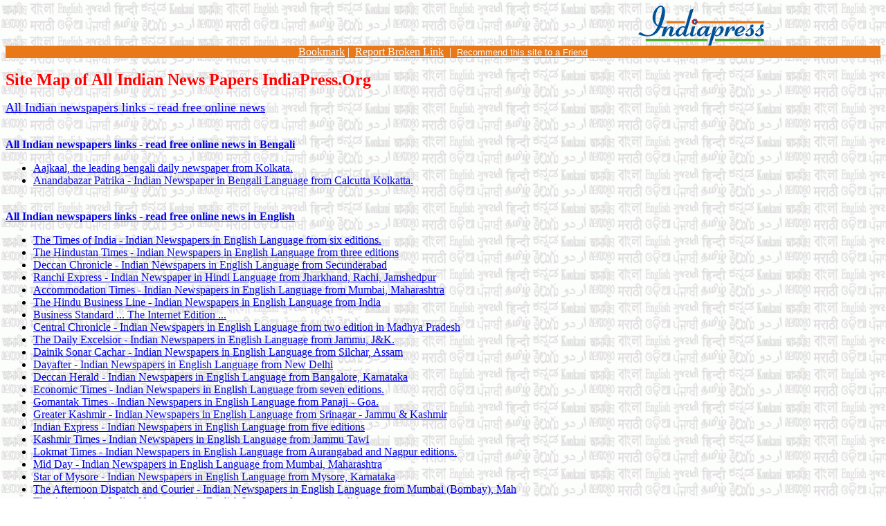

--- FILE ---
content_type: text/html
request_url: http://123punekar.indiapress.org/sitemap.htm
body_size: 44520
content:
<!doctype html public "-//w3c//dtd html 4.0 transitional//en">
<html>
<head>
<title>Sitemap of Indiapress.org Indian Newspapers</title>
<meta http-equiv="pics-label" content='(pics-1.1 "http://www.icra.org/ratingsv02.html" l gen true for "http://www.indiapress.org" r (cz 1 lz 1 nz 1 oz 1 vz 1) "http://www.rsac.org/ratingsv01.html" l gen true for "http://www.indiapress.org" r (n 0 s 0 v 0 l 0))'>
<meta name="DESCRIPTION" content="A free online news link service to read all Indian language newspapers without downloading their font. Free Email.">
<meta name="KEYWORDS" content="news,newspapers,newspaper,India,indianmlinks,online,email,download,web site,language,English,publication,daily news,Tamil,Hindi,Urdu,Telugu,Malayalam,Punjabi,Marathi,Maharashtra,Bengali,Kannada,Gujarati,Konkani,Oriya,Assamese,sports,woman,yellow page,Internet,book,personal,reference,font,man,child,film,birthday,media,update,express,national,service,publication,daily news,financial,Bombay,agency,Times,capital,youth,Delhi,press,general,samachar,read,chronicle,Mumbai,Kashmir,Chennai,dynamic,journalist,indian newspaper,reporter,Rajasthan,pfr,Maharashtra,sandesh,hindustan,bharat,deccan,lokmat,complimentary,kaumudi,customise,pratidin,patrika,personalised,prabha,kesari,dainik">
<meta name="Resource-Type" content="Document">
<meta name="ROBOTS" content="INDEX,FOLLOW">
<meta name="Revisit-After" content="15 Days">
<meta name="Classification" content="Newspapers Media">
<meta name="Distribution" content="Global">
<meta name="Rating" content="General">
<meta name="Doc-Type" content="Public">
<meta name="Doc-Class" content="Completed">
<meta name="Doc-Rights" content="copywritten work of Adarsh Mumbai News and Feature Agency">
<meta name="Author" content="Jagdish Purohit">
<meta name="Abstract" content="Read all Indian newspapers media news without downloading their respective fonts.">
<meta http-equiv="Content-Type" content="text/html; charset=UTF-8">
<base href="http://www.indiapress.org/" target="_blank">
<meta name="viewport" content="width=device-width,initial-scale=1.0">
</head>
<body background="images/bgr2.gif">
<table border="0" cellpadding="0" cellspacing="0" width="100%"><font face="verdana;arial">
   <tr>
       <td width="64%">&nbsp;</td>
	   <td width="31%"><p align="center"><img border="0" src="images/ip3.gif" alt="Indiapress Logo" width="182" height="58">
	   </td>
	   <td width="5%">&nbsp;</td>
   </tr>
</table>

<script language="JavaScript1.2">
var bookmarkurl="http://www.indiapress.org"
var bookmarktitle="_All Indian newspapers links - read free online news"
function addbookmark(){
if (document.all)
window.external.AddFavorite(bookmarkurl,bookmarktitle)
}
</script>

<div align="center">
  <table border="0" cellpadding="0" cellspacing="0" width="100%" bgcolor="#e87818">
    <tr>
      <td width="100%">
        <p align="center"><font color="#FFFFFF">
		<a href="javascript:addbookmark()" style="color:#FFFFFF">Bookmark</a>&nbsp;|&nbsp;
		<a href="gen/broken.htm" style="color:#FFFFFF">Report Broken Link</a>&nbsp; |&nbsp;
		<font face="arial" size="2"><a href="gen/refer.htm" style="color:#FFFFFF">Recommend this site to a Friend</a>
		</font></font></td>
    </tr>
  </table>

  <table border="0" cellpadding="0" cellspacing="0" width="100%">
    <tr>
      <td width="100%">
	  <p>&nbsp;<br><font size="5" color="#FF0000"><b>Site Map of All Indian News Papers IndiaPress.Org</b></font></p>
	  <p><font size="4"><a href="index.php">All Indian newspapers links - read free online news</a></font><br>
	  <ul>

		<!-- 
	  <a href="index.php/Assamese"><b>All Indian newspapers links - read free online news in Assamese</b></a>
	    <ul>
		<li><a href="gen/news.php/Asomiya_Pratidin/400x60/0">Asomiya Pratidin - Indian Newspaper in Assamese Language from Assam.</a>
		<li><a href="http://www.indiapress.org/gen/news.php/Ajionnet/400x60/0">Ajionnet - Indian Newspaper in Assamese Language from Assam. Assam's Esteem Daily News on Net</a>
		-->
		</ul>
		<p>&nbsp;<br>
		
	  <a href="index.php/Bengali"><b>All Indian newspapers links - read free online news in Bengali</b></a>
		<ul>
		<li><a href="gen/news.php/AajKaal/400x60/0">Aajkaal, the leading bengali daily newspaper from Kolkata.</a>
		<li><a href="gen/news.php/Ananda_Bazar_Patrika/400x60/0">Anandabazar Patrika - Indian Newspaper in Bengali Language from Calcutta Kolkatta.</a>
		<!-- 
		<li><a href="gen/news.php/Bikeler_Pratidin/400x60/0">Pratidin Online  - Indian Newspaper in Bengali Language from Calcutta Kolkatta</a>
		<li><a href="gen/news.php/Century_Sangbad/400x60/0">Century Sangbad  - Indian Newspaper in Bengali Language from Calcutta Kolkatta</a>
		<li><a href="gen/news.php/Sambad/400x60/0">Sambad   - Indian Newspaper in Bengali Language from Calcutta Kolkatta</a>
		-->
		</ul><p>&nbsp;<br>

		<a href="index.php/English"><b>All Indian newspapers links - read free online news in English</b></a>
<ul>
<li><a href="gen/news.php/The_Times_of_India/400x60/0">The Times of India - Indian Newspapers in English Language from six editions.</a>
<li><a href="gen/news.php/The_Hindustan_Times/400x60/0">The Hindustan Times - Indian Newspapers in English Language from three editions</a>
<li><a href="gen/news.php/Deccan_Chronicle/400x60/0">Deccan Chronicle - Indian Newspapers in English Language from Secunderabad</a>
<li><a href="gen/news.php/Ranchi_Express/400x60/0">Ranchi Express - Indian Newspaper in Hindi Language from Jharkhand, Rachi, Jamshedpur</a>
<li><a href="gen/news.php/Accommodation_Times/400x60/0">Accommodation Times - Indian Newspapers in English Language from Mumbai, Maharashtra</a>
<li><a href="gen/news.php/Business_Line/400x60/0">The Hindu Business Line - Indian Newspapers in English Language from India</a>
<li><a href="gen/news.php/Business_Standard/400x60/0">Business Standard ... The Internet Edition ...</a>
<li><a href="gen/news.php/Central_Chronicle/400x60/0">Central Chronicle - Indian Newspapers in English Language from two edition in Madhya Pradesh</a>
<li><a href="gen/news.php/Daily_Excelsior/400x60/0">The Daily Excelsior - Indian Newspapers in English Language from Jammu, J&K.</a>
<li><a href="gen/news.php/Dainik_Sonar_Cachar/400x60/0">Dainik Sonar Cachar - Indian Newspapers in English Language from Silchar, Assam</a>
<li><a href="gen/news.php/Dayafter/400x60/0">Dayafter - Indian Newspapers in English Language from New Delhi</a>
<li><a href="gen/news.php/Deccan_Herald/400x60/0">Deccan Herald - Indian Newspapers in English Language from Bangalore, Karnataka</a>
<li><a href="gen/news.php/Economic_Times/400x60/0">Economic Times - Indian Newspapers in English Language from seven editions.</a>
<li><a href="gen/news.php/Gomantak_Times/400x60/0">Gomantak Times - Indian Newspapers in English Language from Panaji - Goa.</a>
<li><a href="gen/news.php/Greater_Kashmir/400x60/0">Greater Kashmir - Indian Newspapers in English Language from Srinagar - Jammu & Kashmir</a>
<li><a href="gen/news.php/Indian_Express/400x60/0">Indian Express - Indian Newspapers in English Language from five editions</a>
<li><a href="gen/news.php/Kashmir_Times/400x60/0">Kashmir Times - Indian Newspapers in English Language from Jammu Tawi</a>
<li><a href="gen/news.php/Lokmat_Times/400x60/0">Lokmat Times - Indian Newspapers in English Language from Aurangabad and Nagpur editions.</a>
<li><a href="gen/news.php/Mid_Day/400x60/0">Mid Day - Indian Newspapers in English Language from Mumbai, Maharashtra</a>
<li><a href="gen/news.php/Star_of_Mysore/400x60/0">Star of Mysore - Indian Newspapers in English Language from Mysore, Karnataka</a>
<li><a href="gen/news.php/The_Afternoon_Dispatch_&_Courier/400x60/0">The Afternoon Dispatch and Courier - Indian Newspapers in English Language from Mumbai (Bombay), Mah</a>
<li><a href="gen/news.php/The_Asian_Age/400x60/0">The Asian Age - Indian Newspapers in English Language from seven edition</a>
<li><a href="gen/news.php/The_Assam_Tribune/400x60/0">The Assam Tribune - Indian Newspapers in English Language from Guwahati, Assam</a>
<li><a href="gen/news.php/The_Financial_Express/400x60/0">The Financial Express - Indian Newspapers in English Language from seven editions</a>
<li><a href="gen/news.php/The_Indian_Express/400x60/0">The Indian Express - Indian Newspapers in English Language from seven editions.</a>
<li><a href="gen/news.php/The_Pioneer/400x60/0">The Pioneer - Indian Newspapers in English Language from two editions.</a>
<li><a href="gen/news.php/The_Satyam_Times/400x60/0">The Satyam Times Newspaper from Surat.</a>
<li><a href="gen/news.php/The_Sentinel/400x60/0">The Sentinel Assam - Indian Newspapers in English Language from Guwahati, Assam</a>
<li><a href="gen/news.php/The_Statesman/400x60/0">The Statesman - Indian Newspapers in English Language from two editions.</a>
<li><a href="gen/news.php/The_Sunday_Observer/400x60/0">The Sunday Observer - Indian Newspapers in English Language from two editions.</a>
<li><a href="gen/news.php/The_Telegraph/400x60/0">The Telegraph - Indian Newspapers in English Language from Kolkatta (Calcutta) India.</a>
<li><a href="gen/news.php/The_Tribune/400x60/0">The Tribune - Indian Newspapers in English Language from two editions.</a>
</ul><p>&nbsp;<br>

<a href="index.php/Gujarati"><b>All Indian newspapers links - read free online news in Gujarati</b></a>
<ul>
<li><a href="gen/news.php/_Divya_Bhaskar/400x60/0">DivyaBhaskar - Gujarati Newspaper of India Indian Newspapers from fourteen editions</a>
<li><a href="gen/news.php/Daily_Akila/400x60/0">Akila - Indian Newspaper in Gujarati  Language from Rajkot Saurashtra.</a>
<li><a href="gen/news.php/Bombay_Samachar/400x60/0">Mumbai Samachar - Bombay Samachar - The oldest Newspaper in India</a>
<li><a href="gen/news.php/Gujarat_Samachar/400x60/0">Gujarat Samachar Online - Indian Newspaper in Gujarati  Language.</a>
<li><a href="gen/news.php/Sambhaav/400x60/0">Sambhaav  - Indian Newspaper in Gujarati Language from Ahmedabad.</a>
<li><a href="gen/news.php/Sandesh/400x60/0">Sandesh - Indian Newspaper in Gujarati  Language having six editions.</a>
</ul><p>&nbsp;<br>

<a href="index.php/Hindi"><b>All Indian newspapers links - read free online news in Hindi</b></a>
<ul>
<li><a href="gen/news.php/Amar_Ujala/400x60/0">Amar Ujala Indian Newspaper in Hindi Language from Uttar Pradesh</a>
<li><a href="gen/news.php/Dainik_Bhaskar/400x60/0">Dainik Bhaskar - Indian Newspaper in Hindi Language</a>
<li><a href="gen/news.php/Dainik_Jagran/400x60/0">Dainik Jagran - Indian Newspaper in Hindi Language Portal.</a>
<li><a href="gen/news.php/Hari_Bhoomi/400x60/0">Hari Bhoomi - Indian Newspaper in Hindi Language from Harayana.</a>
<li><a href="gen/news.php/Hindi_Milap/400x60/0">Hindi Milap - Indian Newspaper in Hindi Language from Hyderabad.</a>
<li><a href="gen/news.php/Naiduniya/400x60/0">Naiduniya - Indian Newspaper in Hindi Language from Indore on the Internet</a>
<li><a href="gen/news.php/Nava_Bharat/400x60/0">Nava Bharat - Indian Newspaper in Hindi Language from Central and Western India with eight editions</a>
<li><a href="gen/news.php/Nav_Bharat_Times/400x60/0">The Nav Bharat Times-  Indian Newspaper in Hindi Language from New Delhi and Mumbai.</a>
<li><a href="gen/news.php/Prabhat_Khabar/400x60/0">Prabhat Khabar - Indian Newspaper in Hindi Language from Bihar</a>
<li><a href="gen/news.php/Pratah_Kaal/400x60/0">Pratah Kal - Daily Newspapers printed from Jaipur, Udaipur and Mumbai</a>
<li><a href="gen/news.php/Rajasthan_Patrika/400x60/0">Rajasthan Patrika - Indian Newspaper in Hindi Language from ten editions.</a>
<li><a href="gen/news.php/Ranchi_Express/400x60/0">Ranchi Express - Indian Newspaper in Hindi Language from Jharkhand, Rachi, Jamshedpur</a>
<li><a href="gen/news.php/Rastriya_Sahara/400x60/0">Rastriya Sahara : Hindi Newspaper with editions from Delhi, Lucknow and Gorakhpur -Indian Newspapers</a>
</ul><p>&nbsp;<br>

<a href="index.php/Kannada"><b>All Indian newspapers links - read free online news in Kannada</b></a>
<ul>
<li><a href="gen/news.php/Kannada_Prabha/400x60/0">Kannada Prabha Indian Newspaper in Kannada Language from Karnataka</a>
<li><a href="gen/news.php/Daily_Kranti_Kannada/400x60/0">Kranti Kannada Daily Indian Newspaper in Kannada Language from Gulbarga, North-Eastern Karnataka</a>
<li><a href="gen/news.php/Prajavani/400x60/0">Prajavani Kannada daily - Indian Newspaper in Kannada Language from Bangalore</a>
<li><a href="gen/news.php/Sanjevani/400x60/0">Sanjevani Indian Newspaper in Kannada Language from Bangalore</a>
<li><a href="gen/news.php/Taranga/400x60/0">Taranga Indian Newspaper in Kannada Language from Manipal, Karnataka</a>
<li><a href="gen/news.php/Udayavani/400x60/0">Udayavani Indian Newspaper in Kannada Language from Manipal, Karnataka</a>
</ul><p>&nbsp;<br>

<a href="index.php/Konkani"><b>All Indian newspapers links - read free online news in Konkani</b></a>
<ul>
<li><a href="gen/news.php/Vauraddeancho/400x60/0">Vauraddeancho Indian Newspaper of Konkani Language type in English from Goa</a>
</ul><p>&nbsp;<br>

<a href="index.php/Malayalam"><b>All Indian newspapers links - read free online news in Malayalam</b></a>
<ul>
<li><a href="gen/news.php/Malayala_Manorama/400x60/0">Malayala Manorama Indian Newspaper of Malayalam Language from eight places in Kerela</a>
<li><a href="gen/news.php/Deepika/400x60/0">Deepika Indian Newspaper of Malayalam Language from five editions in Kerela - The Great Crusader</a>
<li><a href="gen/news.php/Deshabhimani/400x60/0">Deshabhimani Indian Newspaper of Malayalam Language from six editions in Kerela - INTERNET EDITION</a>
<li><a href="gen/news.php/Kala_Kaumudi/400x60/0">Kala Kaumudi Indian Newspaper of Malayalam Language from Tiruvananthapuram in Kerela</a>
<li><a href="gen/news.php/Kaumudi_Jalakam/400x60/0">Kaumudi Jalakam Indian Newspaper of Malayalam Language from Kerela</a>
<li><a href="gen/news.php/Kerala_Kaumudi/400x60/0">Kerala Kaumudi Indian Newspaper of Malayalam Language from seven editions in Kerela</a>
<li><a href="gen/news.php/Mangalam_Daily/400x60/0">Mangalam Daily Indian Newspaper of Malayalam Language from Kottayam, Kerela</a>
<li><a href="gen/news.php/Mathrubhumi_Daily/400x60/0">Mathrubhumi Daily Indian Newspaper of Malayalam Language from six editions in Kerela</a>
</ul><p>&nbsp;<br>

<a href="index.php/Marathi"><b>All Indian newspapers links - read free online news in Marathi</b></a>
<ul>
<li><a href="gen/news.php/Daily_Kesari/400x60/0">Daily Kesari Indian Newspaper of Marathi Language from five editions in Maharashtra</a>
<li><a href="gen/news.php/Dainik_Aikya/400x60/0">Dainik Aikya Indian Newspaper of Marathi Language from Satara, Maharashtra</a>
<li><a href="gen/news.php/Deshonnati/400x60/0">Deshonnati Indian Newspaper of Marathi Language from six editions in Maharashtra.</a>
<li><a href="gen/news.php/Lokmat/400x60/0">Lokmat Indian Newspaper of Marathi Language from thirteen edition in Maharashtra</a>
<li><a href="gen/news.php/Loksatta/400x60/0">Loksatta Indian Newspaper of Marathi Language from four editions in Maharashtra</a>
<li><a href="gen/news.php/Maharashtra_Times/400x60/0">Maharashtra Times Indian Newspaper of Marathi Language from Mumbai, Maharashtra</a>
<li><a href="gen/news.php/Pudhari/400x60/0">Pudhari Indian Newspaper of Marathi Language from Kolhapur, Maharashtra</a>
<li><a href="gen/news.php/Sakal/400x60/0">Sakal Indian Newspaper of Marathi Language from five editions in Maharashtra</a>
<li><a href="gen/news.php/Sandhyanand/400x60/0">Sandhyanand Indian Newspaper of Marathi Language from Pune, Maharashtra</a>
<li><a href="gen/news.php/Tarun_Bharat/400x60/0">Tarun Bharat Daily Indian Newspaper of Marathi Language from three editions.</a>
</ul><p>&nbsp;<br>

<a href="index.php/Oriya"><b>All Indian newspapers links - read free online news in Oriya</b></a>
<ul>
<li><a href="gen/news.php/Dharitri/400x60/0">Dharitri Indian Newspaper of Oriya Language from Bhubaneswar in Orissa</a>
<li><a href="gen/news.php/The_Oriya_Samaja/400x60/0">The Samaja Oriya Indian Newspaper of Oriya Language in two editions in Orissa</a>
</ul><p>&nbsp;<br>

<a href="index.php/Punjabi"><b>All Indian newspapers links - read free online news in Punjabi</b></a>
<ul>
<li><a href="gen/news.php/Sanjh_Savera/400x60/0">Sanjh Savera Indian Newspaper of Punjabi Language</a>
</ul><p>&nbsp;<br>

<a href="index.php/Tamil"><b>All Indian newspapers links - read free online news in Tamil</b></a>
<ul>
<li><a href="gen/news.php/Dinamani/400x60/0">Dinamani Indian Newspaper of Tamil Language from four editions in Tamil Nadu</a>
<li><a href="gen/news.php/Dinamalar/400x60/0">Dinamalar Indian Newspaper of Tamil Language from nine editions in Tamil Nadu</a>
<li><a href="gen/news.php/Kumudam/400x60/0">Kumudam Indian Newspaper of Tamil Language from Chennai, Tamil Nadu</a>
<li><a href="gen/news.php/Thinaboomi/400x60/0">Thinaboomi Indian Newspaper of Tamil Language from five editions in TamilNadu</a>
<li><a href="gen/news.php/Viduthalai/400x60/0">Viduthalai Indian Newspaper of Tamil Language from Tamilnadu</a>
</ul><p>&nbsp;<br>

<a href="index.php/Telugu"><b>All Indian newspapers links - read free online news in Telugu</b></a>
<ul>
<li><a href="gen/news.php/Andhra_Bhoomi/400x60/0">Andhra Bhoomi Indian Newspaper of Telugu Language from Secundrabad, Andhra Pradesh</a>
<li><a href="gen/news.php/Andhra_Jyothi/400x60/0">Andhra Jyothi NewsPaper's OnLine Edition from Vijayawada,Hyderabad,Tirupati and Visakhapatnam- India</a>
<li><a href="gen/news.php/Andhra_Prabha/400x60/0">Andhra Prabha Indian Newspaper of Telugu Language from five edition</a>
<li><a href="gen/news.php/Eenadu/400x60/0">Eenadu Indian Newspaper of Telugu Language from seven editions in Andhra Pradesh</a>
<li><a href="gen/news.php/Praja_Shakti/400x60/0">Prajashakti Indian Newspaper of Telugu Language from four editions</a>
<li><a href="gen/news.php/Vaartha/400x60/0">Vaartha Indian Newspaper of Telugu Language from ten editions in AndhraPradesh</a>
</ul><p>&nbsp;<br>

<a href="index.php/Urdu"><b>All Indian newspapers links - read free online news in Urdu</b></a>
<ul>
<li><a href="gen/news.php/Inquilab/400x60/0">Inquilab Indian Newspaper of Urdu Language from Mumbai, Maharashtra</a>
<li><a href="gen/news.php/Munsif_Daily/400x60/0">Munsif Daily Indian Newspaper of Urdu Language from Hyderabad, Andhra Pradesh</a>
<li><a href="gen/news.php/The_Siasat_Daily/400x60/0">The Siasat Daily Indian Newspaper of Urdu Language with two editions.</a>
<li><a href="gen/news.php/Urdu_Times/400x60/0">Urdu Times Indian Newspaper of Urdu Language from Mumbai, Maharashtra</a>
</ul><p>&nbsp;<br>

<a href="gen/states.php"><b>Indian Newspapers News from Indian States</b></a>
    <ul>
      <li><a href="gen/browse_state.php/Andhra_Pradesh">Andhra Pradesh</a>, 
	    <a href="gen/browse_state.php/Assam">Assam</a>,
        <a href="gen/browse_state.php/Bihar">Bihar</a>,
        <a href="gen/browse_state.php/Chandigarh">Chandigarh</a>,
        <a href="gen/browse_state.php/Chhattisgarh">Chhattisgarh</a>,
        <a href="gen/browse_state.php/Delhi">Delhi</a>,
        <a href="gen/browse_state.php/Goa">Goa</a>, 
		<a href="gen/browse_state.php/Gujarat">Gujarat</a>,
        <a href="gen/browse_state.php/Haryana">Haryana</a>,
        <a href="gen/browse_state.php/Jammu_Kashmir">Jammu	&amp; Kashmir</a>, 
		<a href="gen/browse_state.php/Jharkhand">Jharkhand</a>,
        <a href="gen/browse_state.php/Karnataka">Karnataka</a>,
        <a href="gen/browse_state.php/Kerela">Kerela</a>,
        <a href="gen/browse_state.php/Madhya_Pradesh">Madhya Pradesh</a>, 
		<a href="gen/browse_state.php/Maharashtra">Maharashtra</a>,
        <a href="gen/browse_state.php/Orissa">Orissa</a>,
        <a href="gen/browse_state.php/Pondicherry">Pondicherry</a>,
        <a href="gen/browse_state.php/Punjab">Punjab</a>,
        <a href="gen/browse_state.php/Rajasthan">Rajasthan</a>,
        <a href="gen/browse_state.php/Tamil_Nadu">Tamil Nadu</a>, 
		<a href="gen/browse_state.php/Uttaranchal">Uttaranchal</a>,
        <a href="gen/browse_state.php/Uttar_Pradesh">Uttar Pradesh</a>, 
		<a href="gen/browse_state.php/West_Bengal">West Bengal</a>
    </ul><p>

	<a href="gen/cities.php"><b>Indian Newspapers News from Indian Cities</b></a>
    <ul>
      <li>Andhra Pradesh : <a href="gen/browse_city.php/Cuddapah">Cuddapah</a>,
        <a href="gen/browse_city.php/Hyderabad_Secunderabad">Hyderabad Secunderabad</a>, 
		<a href="gen/browse_city.php/Karimnagar">Karimnagar</a>,
        <a href="gen/browse_city.php/Nizamabad">Nizamabad</a>,
        <a href="gen/browse_city.php/Ongole">Ongole</a>,
        <a href="gen/browse_city.php/Rajahmundry">Rajahmundry</a>,
        <a href="gen/browse_city.php/Tirupati">Tirupati</a>,
        <a href="gen/browse_city.php/Visakhapatnam">Visakhapatnam</a> and 
		<a href="gen/browse_city.php/Warangal">Warangal</a>

	  <li>Assam : <a href="gen/browse_city.php/Guwahati">Guwahati</a> and 
	   <a href="gen/browse_city.php/Silchar">Silchar</a>

      <li>Bihar : <a href="gen/browse_city.php/Patna">Patna</a>

	  <li>Chandigarh : <a href="gen/browse_city.php/Chandigarh">Chandigarh</a>

	  <li>Chhattisgarh : <a href="gen/browse_city.php/Raipur">Raipur</a>

	  <li>Delhi : <a href="gen/browse_city.php/Delhi_NewDelhi">NewDelhi</a>

	  <li>Goa : <a href="gen/browse_city.php/Panaji">Panaji</a>

	  <li>Gujarat : <a href="gen/browse_city.php/Ahmedabad">Ahmedabad</a>, 
	  <a href="gen/browse_city.php/Anand">Anand</a>, 
	  <a href="gen/browse_city.php/Baroda">Baroda</a>, 
	  <a href="gen/browse_city.php/Bhavnagar">Bhavnagar</a>, 
	  <a href="gen/browse_city.php/Gandhinagar">Gandhinagar</a>, 
      <a href="gen/browse_city.php/Himmatnagar">Himmatnagar</a>, 
      <a href="gen/browse_city.php/Mehsana">Mehsana</a>, 
      <a href="gen/browse_city.php/Nadiad">Nadiad</a>, 
      <a href="gen/browse_city.php/Navsari">Navsari</a>, 
      <a href="gen/browse_city.php/Palanpur">Palanpur</a>, 
      <a href="gen/browse_city.php/Patan">Patan</a>, 
	  <a href="gen/browse_city.php/Rajkot">Rajkot</a>, 
	  <a href="gen/browse_city.php/Surat">Surat</a>, 
      <a href="gen/browse_city.php/Surendranagar">Surendranagar</a>, 
      <a href="gen/browse_city.php/Valsad">Valsad</a> and 
      <a href="gen/browse_city.php/Vapi">Vapi</a>
	  
	  <li>Haryana : <a href="gen/browse_city.php/Hissar">Hissar</a> and 
	   <a href="gen/browse_city.php/Rohtak">Rohtak</a></li>

	  <li>Jammu &amp; Kashmir : <a href="gen/browse_city.php/Jammu">Jammu</a> and 
	   <a href="gen/browse_city.php/Srinagar">Srinagar</a>

	  <li>Jharkhand : <a href="gen/browse_city.php/Dhanbad">Dhanbad</a>,
        <a href="gen/browse_city.php/Jamshedpur">Jamshedpur</a> and 
		<a href="gen/browse_city.php/Ranchi">Ranchi</a>

      <li>Karnataka : <a href="gen/browse_city.php/Bangalore">Bangalore</a>,
        <a href="gen/browse_city.php/Belguam">Belguam</a>,
        <a href="gen/browse_city.php/Gulbarga">Gulbarga</a>,
        <a href="gen/browse_city.php/Manipal">Manipal</a>,
        <a href="gen/browse_city.php/Mysore">Mysore</a> and 
		<a href="gen/browse_city.php/Uddipi">Uddipi</a>

      <li>Kerala : <a href="gen/browse_city.php/Alappuzha">Alappuzha</a>,
        <a href="gen/browse_city.php/Ernakulam_Cochin">Ernakulam Cochin</a>, 
		<a href="gen/browse_city.php/Kannur">Kannur</a>,
        <a href="gen/browse_city.php/Kollam">Kollam</a>,
        <a href="gen/browse_city.php/Kottayam">Kottayam</a>,
        <a href="gen/browse_city.php/Kozhikode_Calicut">Kozhikode Calicut</a>, 
		<a href="gen/browse_city.php/Nagercoil">Nagercoil</a>,
        <a href="gen/browse_city.php/Palakkad">Palakkad</a>,
        <a href="gen/browse_city.php/Thiruvananthapuram_Trivandrum">Thiruvananthapuram Trivandrum</a>, 
		<a href="gen/browse_city.php/Thrissur">Thrissur</a> and 
		<a href="gen/browse_city.php/Tiruchi">Tiruchi</a>

      <li>Madhya Pradesh : <a href="gen/browse_city.php/Bhopal">Bhopal</a>,
        <a href="gen/browse_city.php/Gwalior">Gwalior</a>,
        <a href="gen/browse_city.php/Indore">Indore</a>,
        <a href="gen/browse_city.php/Jabalpur">Jabalpur</a>,
        <a href="gen/browse_city.php/Jhansi">Jhansi</a> and 
		<a href="gen/browse_city.php/Rewa">Rewa</a>

      <li>Maharashtra : <a href="gen/browse_city.php/Ahmednagar">Ahmednagar</a>,
        <a href="gen/browse_city.php/Akola">Akola</a>,
        <a href="gen/browse_city.php/Amravati">Amravati</a>,
        <a href="gen/browse_city.php/Aurangabad">Aurangabad</a>,
        <a href="gen/browse_city.php/Buldana">Buldana</a>,
        <a href="gen/browse_city.php/Chiplun">Chiplun</a>,
        <a href="gen/browse_city.php/Dhule">Dhule</a>,
        <a href="gen/browse_city.php/Jalgaon">Jalgaon</a>,
        <a href="gen/browse_city.php/Kolhapur">Kolhapur</a>,
        <a href="gen/browse_city.php/Mumbai_Bombay">Mumbai Bombay</a>, 
		<a href="gen/browse_city.php/Nagpur">Nagpur</a>,
        <a href="gen/browse_city.php/Nanded">Nanded</a>,
        <a href="gen/browse_city.php/Nashik">Nashik</a>,
        <a href="gen/browse_city.php/Pune">Pune</a>, 
		<a href="gen/browse_city.php/Ratnagiri">Ratnagiri</a>,
        <a href="gen/browse_city.php/Sangli">Sangli</a>,
        <a href="gen/browse_city.php/Satara">Satara</a>,
        <a href="gen/browse_city.php/Solapur">Solapur</a>,
        <a href="gen/browse_city.php/Wardha">Wardha</a>,
        <a href="gen/browse_city.php/Washim">Washim</a> and 
		<a href="gen/browse_city.php/Yavatmal">Yavatma</a>

      <li>Orissa : <a href="gen/browse_city.php/Bhubaneswar">Bhubaneswar</a>,
        <a href="gen/browse_city.php/Cuttack">Cuttack</a> and 
		<a href="gen/browse_city.php/Sambhalpur">Sambhalpur</a>

      <li>Pondicherry : <a href="gen/browse_city.php/Pondicherry">Pondicherry</a>

      <li>Punjab : <a href="gen/browse_city.php/Anantapur">Anantapur</a>,
        <a href="gen/browse_city.php/Jalandhar">Jalandhar</a> and 
		<a href="gen/browse_city.php/Ludhiana">Ludhiana</a>

      <li>Rajasthan : <a href="gen/browse_city.php/Ajmer">Ajmer</a>,
        <a href="gen/browse_city.php/Alwar">Alwar</a>,
        <a href="gen/browse_city.php/Bhilwara">Bhilwara</a>,
        <a href="gen/browse_city.php/Bikaner">Bikaner</a>,
        <a href="gen/browse_city.php/Jaipur">Jaipur</a>,
        <a href="gen/browse_city.php/Jodhpur">Jodhpur</a>,
        <a href="gen/browse_city.php/Kota">Kota</a>, <a href="gen/browse_city.php/Sikar">Sikar</a>,
        <a href="gen/browse_city.php/Sri_Ganga_Nagar">Sri Ganga Nagar</a> and 
		<a href="gen/browse_city.php/Udaipur">Udaipur</a>

      <li>Tamil Nadu : <a href="gen/browse_city.php/Chennai_Madras">Chennai Madras</a>, 
	    <a href="gen/browse_city.php/Coimbatore">Coimbatore</a>,
        <a href="gen/browse_city.php/Erode">Erode</a>,
        <a href="gen/browse_city.php/Madurai">Madurai</a>,
        <a href="gen/browse_city.php/Nellai">Nellai</a>,
        <a href="gen/browse_city.php/Salem">Salem</a>,
        <a href="gen/browse_city.php/Tirunelveli">Tirunelveli</a>,
        <a href="gen/browse_city.php/Trichy">Trichy</a>,
        <a href="gen/browse_city.php/Vellore">Vellore</a> and 
		<a href="gen/browse_city.php/Vijayawada">Vijayawada</a>

      <li>Uttaranchal : <a href="gen/browse_city.php/Dehradun">Dehradun</a>

      <li>Uttar Pradesh : <a href="gen/browse_city.php/Agra">Agra</a>,
        <a href="gen/browse_city.php/Allahabad">Allahabad</a>,
        <a href="gen/browse_city.php/Bareilly">Bareilly</a>,
        <a href="gen/browse_city.php/Gorakhpur">Gorakhpur</a>,
        <a href="gen/browse_city.php/Kanpur">Kanpur</a>,
        <a href="gen/browse_city.php/Lucknow">Lucknow</a>,
        <a href="gen/browse_city.php/Meerut">Meerut</a>,
        <a href="gen/browse_city.php/Moradabad">Moradabad</a> and 
		<a href="gen/browse_city.php/Varanasi">Varanasi</a>

      <li>West Bengal : <a href="gen/browse_city.php/Kolkatta_Calcutta">Kolkatta Calcutta</a></li></ul>
<p>
<li>
<a href="gen/top10.php"><b>Top 10 Indian Newspapers visited - Indiapress.org</b></a><p>
<!--

<li><a href="gen/join.php"><b>Join India Press Free Membership and make your own home page</b></a><p>
-->

<li><a href="members.php"><b>List of Member of India Press and their own home page</b></a><p>
<!--
<li><a href="cricket.php"><b>Cricket News with Live Cricket Score Card</b></a><p>
-->
<li><a href="sitemap.htm"><b>Sitemap of Indiapress.org in English Language</a></b><p>
<li><a href="disclaimer.htm"><b>IndiaPress.Org - DISCLAIMER</b></a><p>
<li><a href="gen/broken.htm"><b>Report Broken Link</b></a><p>
<li><a href="gen/refer.htm"><b>Recommend this site to a Friend</b></a><p>
<li><a href="http://newsbook.indiapress.org/"><b>News Book - details of news, events and happening</b></a><p>
<!--
<li><a href="wap.html"><b>Check WAP Sites</b> - service from indiapress.org and tagtag</a><p>
<li><a href="http://www.icra.org/"><b>Rating of ICRA</b></a><p>
-->

<li><a href="election/"><b>INDIAN LOK SABHA ELECTIONS 2004</b></a>
<ul><li><a href="election/archives/"><b>Biographical Sketches of Members of the Previous Lok Sabha</b></a>, 
<a href="election/archives/lok01/lok01.php">1st Lok Sabha</a>,  
<a href="election/archives/lok02/lok02.php">2nd Lok Sabha</a>, 
<a href="election/archives/lok03/lok03.php">3rd Lok Sabha</a>, 
<a href="election/archives/lok04/lok04.php">4th Lok Sabha</a>, 
<a href="election/archives/lok05/lok05.php">5th Lok Sabha</a>, 
<a href="election/archives/lok06/lok06.php">6th Lok Sabha</a>, 
<a href="election/archives/lok07/lok07.php">7th Lok Sabha</a>, 
<a href="election/archives/lok08/lok08.php">8th Lok Sabha</a>, 
<a href="election/archives/lok09/lok09.php">9th Lok Sabha</a>, 
<a href="election/archives/lok10/lok10.php">10th Lok Sabha</a>, 
<a href="election/archives/lok11/lok11.php">11th Lok Sabha</a> and 
<a href="election/archives/lok12/lok12.php">12th Lok Sabha</a></ul><p>
<!-- 
<li><a href="games/"><b>Play Free Holi Game Online in Flash Games at IndiaPress</b></a><p>
<li><a href="search/allsearch.html"><b>Major search Engines here including Yahoo, Dmoz, Alltheweb, Hotbot, Lycos, Msn, Altaviata</b></a>
 -->
<p>

<li><a href="https://newsbook.indiapress.org"><b>NewsBook of the World</b></a>


<li><a href="http://hindikeyboard.indiapress.org/"><b>Type in Hindi Devanagri Unicode Keyboard -
&#2361;&#2367;&#2306;&#2342;&#2368;&#32;&#2325;&#2368;&#2348;&#2379;&#2352;&#2381;&#2337;&#44;&#32;&#2361;&#2367;&#2344;&#2381;&#2342;&#2368;&#32;&#2325;&#2368;&#2348;&#2379;&#2352;&#2381;&#2337;&#44;&#32;&#2361;&#2367;&#2344;&#2381;&#2342;&#2368;&#32;&#2325;&#2366;&#32;&#2325;&#2368;&#2348;&#2379;&#2352;&#2381;&#2337;</b></a><p>


<li><a href="dharma/">Mahadev Shiv Shankar Pooja Shlok Mantra - <font face="arial" language="Hindi">&#2358;&#2367;&#2357;&#32;&#2350;&#2361;&#2366;&#2342;&#2375;&#2357;&#32;&#2358;&#2367;&#2357;&#32;&#2358;&#2306;&#2325;&#2352;&#32;&#2346;&#2370;&#2332;&#2366;&#32;&#2358;&#2381;&#2354;&#2379;&#2325;&#32;&#2350;&#2306;&#2340;&#2381;&#2352;</font></a>

<ul><li><a href="dharma/uparatnas.htm">Uparatnas: Alternative Gems - Vedic astrology Semi Precious Stones</a>.</ul><p>
<ul><li><a href="dharma/gayatri-mantra-sangrah/index.html">Gayatri Mantra Sangrah</a>: Read and hear: 
सर्वोत्वृत्र्ष्ट गायत्री - Sarvoukrisht Gayatri, गणेश गायत्री - Ganesh Gayatri, विष्णु गायत्री - Vishnu Gayatri, शिव गायत्री - Shiv Gayatri, ब्रह्मा गायत्री - Brhama Gayatri, राम गायत्री - Ram Gayatri, वृत्र्ष्ण गायत्री - Krishna Gayatri, इन्द्र गायत्री - Indra Gayatri, हनुमान गायत्री - Hanuman Gayatri, सूर्य गायत्री - Surya Gayatri, चन्द्र गायत्री-Chandra Gayatri, यम गायत्री - Yama Gayatri, वरूण गायत्री - Varun Gayatri, नारायण गायत्री - Narayan Gayatri, नृसिंह गायत्री - Narsingh Gayatri, दुर्गा गायत्री - Durga Gayatri, लक्ष्मी गायत्री - Laxmi Gayatri, राधा गायत्री - Radha Gayatri, सीता गायत्री - Seeta Gayatri, सरस्वती गायत्री - Saraswati Gayatri, अग्नि गायत्री - Aagni Gayatri, पृथ्वी गायत्री - Prithvi Gayatri, तुलसी गायत्री - Tulsi Gayatri, हंस गायत्री - Hans Gayatri, हयाग्रीव गायत्री - Hayagreev Gayatri</ul><p>

<li>
<a href="salasar/"><b>SALASARJI BALAJI - roop of God Hanumanji</b></a>
<ul>
<li><a href="salasar/index.php/About">About</a>,
        <a href="salasar/index.php/History">History</a>,
        <a href="salasar/index.php/Festivals">Festivals</a>,
        <a href="salasar/index.php/Reach">Reach</a>, <a href="salasar/index.php/Around">Around</a>,&nbsp;
        <a href="salasar/index.php/Stories">Stories</a>: <a href="salasar/viewstory.php/Stories/HIS%20FLIGHT%20OVER%20THE%20OCEAN">His Flight Over The Ocean</a>,
		<a href="salasar/viewstory.php/Stories/CHILD%20HANUMAN">Child Hanuman</a>, <a href="salasar/viewstory.php/Stories/SANJEEVANI">Sanjeevani</a>, <a href="salasar/viewstory.php/Stories/RETURN%20TO%20AYODHYA">Return To Ayodhya</a>, <a href="salasar/viewstory.php/Stories/WAR">War</a>, <a href="salasar/viewstory.php/Stories/MEETING%20RAM%20AND%20LAKSHMAN">Meeting Ram And Lakshman</a>, <a href="salasar/viewstory.php/Stories/HANUMANJI%20IN%20LANKA">Hanumanji In Lanka</a>, <a href="salasar/viewstory.php/Stories/IN%20MAHABHARAT">In Mahabharat</a>, 
		<a href="salasar/index.php/Aarti">Aarties of Salasarji Hanumanji</a>: <a href="salasar/viewaarati.php/Aarti/HANUMAN%20AARTI">Hanuman Aarti</a>, <a href="salasar/viewaarati.php/Aarti/JAI%20HANUMAAN%20GOSAAYEE">Jai Hanumaan Gosaayee</a>, <a href="salasar/viewaarati.php/Aarti/JAI%20SHREE%20HANUMAN">Jai Shree Hanuman</a>, 
		<a href="salasar/index.php/Bhajan">Bhajan</a> : <a href="salasar/viewbhajans.php/Bhajan/SALASAR%20DHAM">Bhajan</a>, 
		<a href="salasar/index.php/Chalisa">Hanuman Chalisa</a>: <a href="salasar/hanumanchalisa/assamesechalisa.htm">Asami Hanuman Chalisa</a>, <a href="salasar/hanumanchalisa/bengalichalisa.htm">Bangali Hanuman Chalisa</a>, <a href="salasar/hanumanchalisa/gujaratichalisa.htm">Gujarathi Hanuman Chalisa</a>, <a href="salasar/hanumanchalisa/hindichalisa.htm">Hindi Hanuman Chalisa</a>, <a href="salasar/hanumanchalisa/marathichalisa.htm">Marathi Hanuman Chalisa</a>, <a href="salasar/hanumanchalisa/kannadachalisa.htm">Kannada Hanuman Chalisa</a>, <a href="salasar/hanumanchalisa/malayalamchalisa.htm">Malayalam Hanuman Chalisa</a>, <a href="salasar/hanumanchalisa/oriyachalisa.htm">Oriya Hanuman Chalisa</a>, <a href="salasar/hanumanchalisa/punjabichalisa.htm">Panjabi Hanuman Chalisa</a>, <a href="salasar/hanumanchalisa/tamilchalisa.htm">Tamil Hanuman Chalisa</a>, <a href="salasar/hanumanchalisa/teluguchalisa.htm">Telgu Hanuman Chalisa</a>, 
		<a href="salasar/index.php/Feedback">Feedback Form</a>.
</ul><p>

<!-- 
<li>
<a href="tools/"><b>Free Tools useful for WebMasters Promotion of their Web Sites</b></a>
<ul>
<li>
<a href="tools/allsearchengines.html">All about Search Engines</a>, 
<a href="tools/browsercheck.html">Browser Check</a>, 
<a href="tools/misspelled.html">Catch misspelled words</a>, 
<a href="tools/fonts.html">Fonts</a>, 
<a href="tools/webcounttrack.html">Free Web Site Counters and Trackers</a>, 
<a href="tools/htmlcheck.html">HTML Check</a>, 
<a href="tools/linkcheck.html">Link Validators and Dead Link Check</a>, 
<a href="tools/loadtime.html">Load Time Check</a>, 
<a href="tools/metataggen.html">Meta Tag Generators</a>, 
<a href="tools/mouseclick.html">Mouse Click Application</a>, 
<a href="tools/webgraphics.html">Optimizing Web Graphics</a>, 
<a href="tools/rankcheck.html">Ranking And Position Check</a>, 
<a href="tools/robots.html">Robots</a>, 
<a href="tools/sewatch.html">Search Engine Watch</a>, 
<a href="tools/sitesearch.html">Search Your Site</a>, 
<a href="tools/servercheck.html">Server Check</a>, 
<a href="tools/submitpage.html">Submit Your Page</a>, 
<a href="tools/downloads.html">Top Downloads</a>, 
<a href="tools/securitych.html">Web Performance Testing and Web-based Security Analyzer</a>, 
<a href="tools/webtoolcomrat.html">Webmaster Tools and Accessible Online Tests</a>, 
<a href="tools/webintjour.html">Webmaster and Internet Journals</a> and 
<a href="tools/webmastertools.html">Webmaster Tools Directories</a>.
</ul><p>
 -->

<li>
<a href="horoscope/"><b>Horoscope - Astrology - Vedic Astrology</b></a>
<ul>
<li>


<a href="horoscope/pancang.html">Panchang - Calculate any Day of the Indian Calander or English Calander to Indian Date</a>, 
<a href="horoscope/rishicalc.html">Astrology Vedic Horoscope Calculator - RishiCalc v.01 (Java Applet)</a>, 
<a href="horoscope/bhavcalc.htm">BhavaCalc - Bhava Chart Calculator</a>, 
<a href="horoscope/lunacalc.htm">LunarCalc - Lunar parallax calculator</a> and Indian Places Latitude and Longitude starting with 
<a href="horoscope/a.html">A</a>, 
<a href="horoscope/b.html">B</a>, 
<a href="horoscope/c.html">C</a>, 
<a href="horoscope/d.html">D</a>, 
<a href="horoscope/e.html">E</a>, 
<a href="horoscope/f.html">F</a>, 
<a href="horoscope/g.html">G</a>, 
<a href="horoscope/h.html">H</a>, 
<a href="horoscope/i.html">I</a>, 
<a href="horoscope/j.html">J</a>, 
<a href="horoscope/k.html">K</a>, 
<a href="horoscope/l.html">L</a>, 
<a href="horoscope/m.html">M</a>, 
<a href="horoscope/n.html">N</a>, 
<a href="horoscope/o.html">O</a>, 
<a href="horoscope/p.html">P</a>, 
<a href="horoscope/q.html">Q</a>, 
<a href="horoscope/r.html">R</a>, 
<a href="horoscope/s.html">S</a>, 
<a href="horoscope/t.html">T</a>, 
<a href="horoscope/u.html">U</a>, 
<a href="horoscope/v.html">V</a>, 
<a href="horoscope/w.html">W</a>, 
<a href="horoscope/x.html">X</a>, 
<a href="horoscope/y.html">Y</a> and 
<a href="horoscope/z.html">Z</a>.
</ul><p>


<li>
<a href="sports/"><b>Sports in India</b></a>
<ul>
<li>
<a href="sports/traditional_games.php">Traditional Games</a>- Traditional Sports in India, 
<a href="sports/martial_arts.php">Martial Arts</a>- Martial Arts in India, 
<a href="sports/popular_sports.php">Popular Sports</a> - Popular Sports in India,
<a href="sports/federations.php">Federations</a> - Sports Federations in India, 
<a href="sports/developments.php">Developments</a> - Development of Sports in India and
<a href="sports/awards.php">Awards</a> - Sports Awards in India.
</ul><p>

<li>
<a href="http://samachar.indiapress.org"><b>Samachar</b></a>
<ul>
<li>
<a href="http://samachar.indiapress.org/gujaratsamachar.php">Gujarat Samachar </a> and
<a href="http://samachar.indiapress.org/samachar.php">Hindi Samachar </a>
</ul><p>

<li>
<a href="pastpresidentsofindia/"><b>Past Presidents of India</b></a>
<ul>
  <li><a href="http://pastpresidentsofindia.indiapress.org/kr.html">Shri K.R. Narayanan</a> Past President of India.
  <li><a href="http://pastpresidentsofindia.indiapress.org/sharma.html">Shri DR. Shanker Dayal Sharma</a> Past President of India.
  <li><a href="http://pastpresidentsofindia.indiapress.org/venkat.html">Shri Ramaswami Venkataraman</a> Past President of India.
  <li><a href="http://pastpresidentsofindia.indiapress.org/zail.html">Shri Giani Zail Singh</a> Past President of India.
  <li><a href="http://pastpresidentsofindia.indiapress.org/reddy.html">Shri Neelam Sanjiva Reddy</a> Past President of India.
  <li><a href="http://pastpresidentsofindia.indiapress.org/ahmed.html">Shri Fakhruddin Ali Ahmed</a> Past President of India.
  <li><a href="http://pastpresidentsofindia.indiapress.org/giri.html">Shri Varahagiri Venkata Giri</a> Past President of India.
  <li><a href="http://pastpresidentsofindia.indiapress.org/zakirhusain.html">Shri Dr. Zakir Husain</a> Past President of India.
  <li><a href="http://pastpresidentsofindia.indiapress.org/rad.html">Shri Dr. Sarvapalli Radhakrishnan</a> Past President of India.
  <li><a href="http://pastpresidentsofindia.indiapress.org/raj.html">Shri Dr. Rajendra Prasad</a> Past President of India.
</ul><p>

<li>
<a href="olympics/"><b>India In Olympic 2004</b></a>
<ul>
<li>
<a href="http://olympics.indiapress.org/athletics.html">Athletics : India Olympics 2004</a>, 
<a href="http://olympics.indiapress.org/badminton.html">Badminton : India Olympics 2004</a>, 
<a href="http://olympics.indiapress.org/boxing.html">Boxing : India Olympics 2004</a>, 
<a href="http://olympics.indiapress.org/hockey.html">Hockey : India Olympics 2004</a>, 
<a href="http://olympics.indiapress.org/judo.html">Judo : India Olympics 2004</a>, 
<a href="http://olympics.indiapress.org/rowing.html">Rowing : India Olympics 2004</a>, 
<a href="http://olympics.indiapress.org/shooting.html">Shooting : India Olympics 2004</a>, 
<a href="http://olympics.indiapress.org/swimming.html">Swimming : India Olympics 2004</a>, 
<a href="http://olympics.indiapress.org/tabletennis.html">Table Tennis : India Olympics 2004</a>, 
<a href="http://olympics.indiapress.org/tennis.html">Tennis : India Olympics 2004</a>, 
<a href="http://olympics.indiapress.org/weightlifting.html">Weight Lifting : India Olympics 2004</a>, 
<a href="http://olympics.indiapress.org/wrestling.html">Wrestling : India Olympics 2004</a> and 
<a href="http://olympics.indiapress.org/yachting.html">Sailing / Yatching : India Olympics 2004</a>.
</ul><p>


<li><font size="4"><b>Other Sites Developed by Us</b></font>
    <ul>
      <font size="3"><li><a href="http://www.mediaworld.info" target="_blank">MediaWorld.Info</a><i> - One portal for International Media</i>
      <li><a href="http://www.allindianews.com" target="_blank">AllIndiaNews.Com</a><i> - All News - under one roof</i>
      <li><a href="http://www.indianage.com" target="_blank">IndianAge.Com</a><i> - Today in Indian History</i>
      <li><a href="http://www.indianpost.com" target="_blank">IndianPost.Com</a><i> - Philatelic or Postal Stamps Collection issued by Government of India</i>
      <li><a href="http://www.indiapress.in" target="_blank">IndiaPress.In</a><i> - News headlines of India with latest updated news</i>
      <li><a href="http://www.jagdishpurohit.com" target="_blank">JagdishPurohit.com</a><i> - Chronology of 1901</i>
	  <li><a href="http://www.rajpurohit.com" target="_blank">RajPurohit.Com</a><i> - A Complete Portal on Raj Purohit Samaj</i>
      <li><a href="http://www.filmssongs.in" target="_blank">FilmsSongs.in</a><i> - Encyclopedia of Hindi Cinema</i>
      <li><a href="http://xn--l2bm2a0ac3c.xn--h2brj9c/" target="_blank">सिनेमा.भारत</a><i> - Encyclopedia of Hindi Cinemain HINDI</i>
	  <li><a href="http://www.pressnote.com" target="_blank">PressNote.Com</a><i> - Complete Public Relation Solution</i>
      <li><a href="http://www.acornobituaries.com/" target="_blank">AcornObituaries.Com</a><i> - A Site on Online Memorials</i>
      </li>
   </ul></font>
    </td>
    </tr>
  </table>
</div>
<p align="center">
<!-- Bottom Table Begins -->
<hr size="1">
<p align="center">
	<font size="1" face="Arial"><font color="#000000">Copyright © 2001 ~ 2017 by [</font><a href="http://www.indiapress.org"><font face="Arial" size="1" color="#0000FF">Indiapress.org</font></a><font face="arial" size="2" color="#000000">].</font></font><font face="arial" color="#000000" size="1"> All rights reserved.</font><font size="1" face="Arial">
	<br>Developed and designed by<font color="#FF0000"> Jagdish P. Purohit</font></font></p>

<!-- Begin Google Analytics Tag -->
<script>
  (function(i,s,o,g,r,a,m){i['GoogleAnalyticsObject']=r;i[r]=i[r]||function(){
  (i[r].q=i[r].q||[]).push(arguments)},i[r].l=1*new Date();a=s.createElement(o),
  m=s.getElementsByTagName(o)[0];a.async=1;a.src=g;m.parentNode.insertBefore(a,m)
  })(window,document,'script','//www.google-analytics.com/analytics.js','ga');

  ga('create', 'UA-104947-2', 'auto');
  ga('send', 'pageview');

</script>
<!-- End Google Analytics Tag -->

<!-- Begin comScore Tag -->
<script>
  var _comscore = _comscore || [];
  _comscore.push({ c1: "2", c2: "18904020" });
  (function() {
    var s = document.createElement("script"), el = document.getElementsByTagName("script")[0]; s.async = true;
    s.src = (document.location.protocol == "https:" ? "https://sb" : "http://b") + ".scorecardresearch.com/beacon.js";
    el.parentNode.insertBefore(s, el);
  })();
</script>
<noscript>
  <img src="http://b.scorecardresearch.com/p?c1=2&c2=18904020&cv=2.0&cj=1" />
</noscript>
<!-- End comScore Tag -->
<!-- Bottom Table Ends -->
</body>
</html>

--- FILE ---
content_type: text/plain
request_url: https://www.google-analytics.com/j/collect?v=1&_v=j102&a=793863971&t=pageview&_s=1&dl=http%3A%2F%2F123punekar.indiapress.org%2Fsitemap.htm&ul=en-us%40posix&dt=Sitemap%20of%20Indiapress.org%20Indian%20Newspapers&sr=1280x720&vp=1280x720&_u=IEBAAEABAAAAACAAI~&jid=293118173&gjid=779934496&cid=1721728739.1769311135&tid=UA-104947-2&_gid=1487940131.1769311135&_r=1&_slc=1&z=1694618079
body_size: -288
content:
2,cG-KCYNK3LVBN